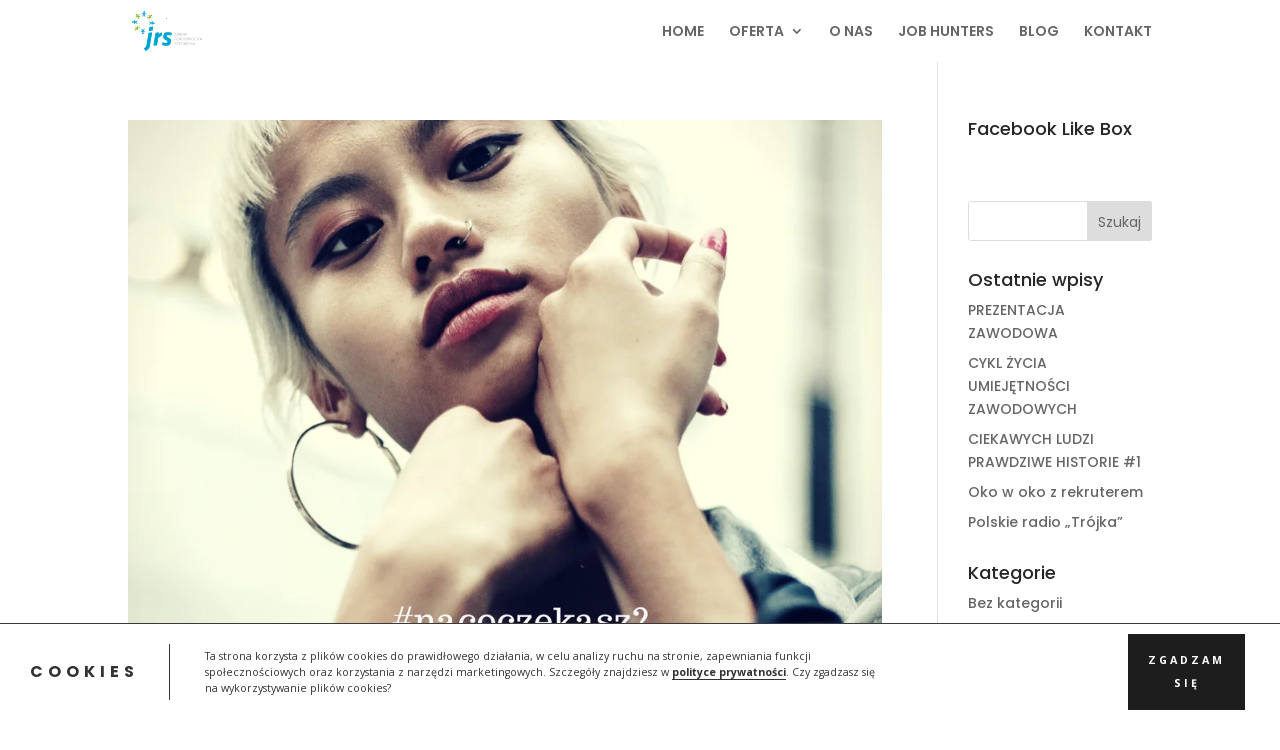

--- FILE ---
content_type: text/plain
request_url: https://www.google-analytics.com/j/collect?v=1&_v=j102&a=84463487&t=pageview&_s=1&dl=https%3A%2F%2Fjrs-szkolenia.pl%2Ftag%2Ftu-i-teraz%2F&ul=en-us%40posix&dt=tu%20i%20teraz%20%7C%20JRS%20Szkolenia&sr=1280x720&vp=1280x720&_u=IEBAAEABAAAAACAAI~&jid=679851636&gjid=1018289442&cid=757729970.1768638308&tid=UA-105826146-1&_gid=393529208.1768638308&_r=1&_slc=1&z=2089323695
body_size: -450
content:
2,cG-MGC76ND1YW